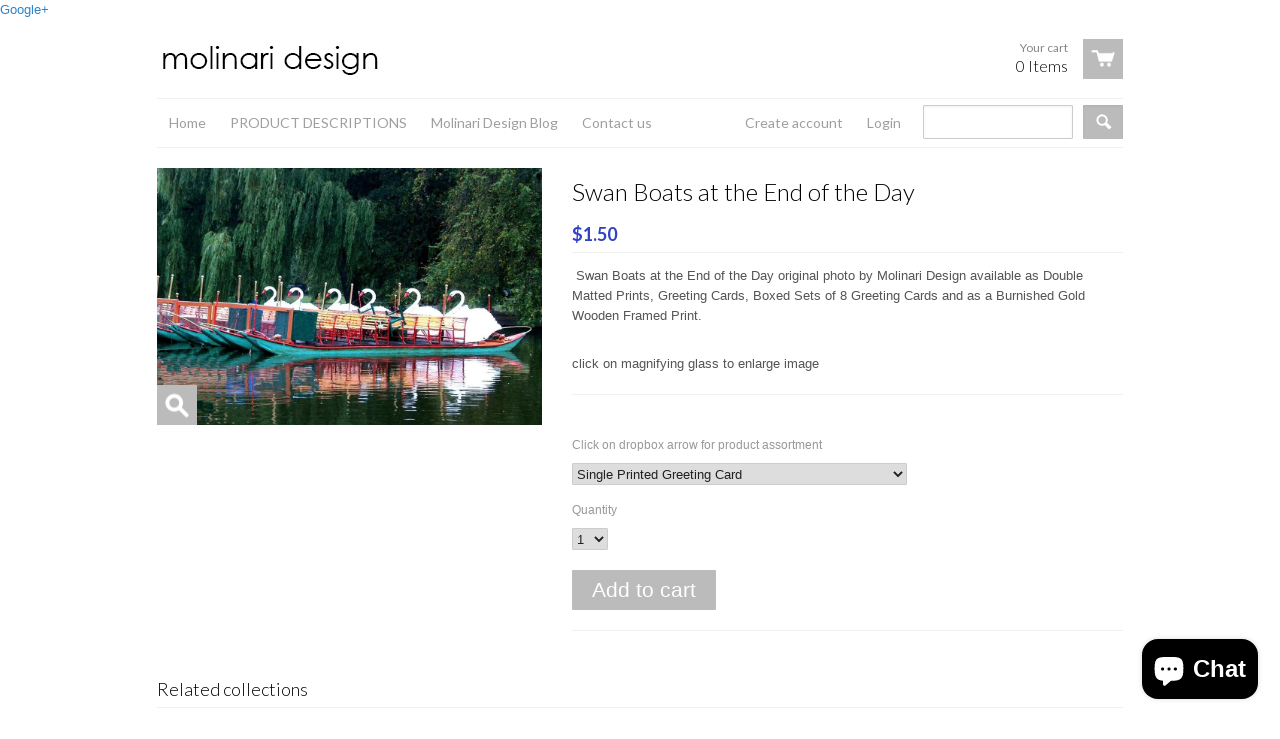

--- FILE ---
content_type: text/html; charset=utf-8
request_url: https://molinaridesign.net/products/swan-boats-at-the-end-of-the-day-boston-public-garden-prints-greeting-cards
body_size: 15125
content:
<!doctype html>
<!--[if lt IE 7]><html class="no-js ie6 oldie" lang="en"><![endif]-->
<!--[if IE 7]><html class="no-js ie7 oldie" lang="en"><![endif]-->
<!--[if IE 8]><html class="no-js ie8 oldie" lang="en"><![endif]-->
<!--[if gt IE 8]><!--><html class="no-js" lang="en"><!--<![endif]-->
<head>
  <a href="https://plus.google.com/102234526542275250830" rel="publisher">Google+</a>

  <link rel="shortcut icon" href="//molinaridesign.net/cdn/shop/t/6/assets/favicon.png?v=231" type="image/png" />
  <meta charset="utf-8">
  <meta http-equiv="X-UA-Compatible" content="IE=edge,chrome=1">

  <title>Molinari Design  - Swan Boats at the End of the Day</title>

  
  <meta name="description" content=" Swan Boats at the End of the Day original photo by Molinari Design available as Double Matted Prints, Greeting Cards, Boxed Sets of 8 Greeting Cards and as a Burnished Gold Wooden Framed Print." />
  
  
  <meta name="viewport" content="width=device-width, initial-scale=1.0, maximum-scale=1.0, user-scalable=no">
  
  <link rel="canonical" href="https://molinaridesign.net/products/swan-boats-at-the-end-of-the-day-boston-public-garden-prints-greeting-cards" /> 
  
  


  <meta property="og:url" content="https://molinaridesign.net/products/swan-boats-at-the-end-of-the-day-boston-public-garden-prints-greeting-cards" />
  <meta property="og:title" content="Swan Boats at the End of the Day" />
  <meta property="og:description" content=" Swan Boats at the End of the Day original photo by Molinari Design available as Double Matted Prints, Greeting Cards, Boxed Sets of 8 Greeting Cards and as a Burnished Gold Wooden Framed Print." />
  <meta property="og:image" content="//molinaridesign.net/cdn/shop/products/Swan_Boats_at_the_end_of_the_Day_1_medium.jpg?v=1364265894" />


  <link href="//molinaridesign.net/cdn/shop/t/6/assets/shop.css?v=153768563846368972001703399125" rel="stylesheet" type="text/css" media="all" />
  
  <link rel="stylesheet" type="text/css" href="//fonts.googleapis.com/css?family=Lato:300,400,700">
  
  
  <link rel="stylesheet" type="text/css" href="//fonts.googleapis.com/css?family=Lato:300,400,700">
  
  <script src="//molinaridesign.net/cdn/shop/t/6/assets/html5shiv.js?v=107268875627107148941384228473" type="text/javascript"></script>
  
  

  <script>window.performance && window.performance.mark && window.performance.mark('shopify.content_for_header.start');</script><meta name="google-site-verification" content="UrLd_tKnaEz0kO7eWK6XbOrhhLnptPivcyfv6Uib25g">
<meta id="shopify-digital-wallet" name="shopify-digital-wallet" content="/2126494/digital_wallets/dialog">
<meta name="shopify-checkout-api-token" content="1e0b47b3ddef4a01c4058e4cddfc25ca">
<meta id="in-context-paypal-metadata" data-shop-id="2126494" data-venmo-supported="true" data-environment="production" data-locale="en_US" data-paypal-v4="true" data-currency="USD">
<link rel="alternate" type="application/json+oembed" href="https://molinaridesign.net/products/swan-boats-at-the-end-of-the-day-boston-public-garden-prints-greeting-cards.oembed">
<script async="async" src="/checkouts/internal/preloads.js?locale=en-US"></script>
<link rel="preconnect" href="https://shop.app" crossorigin="anonymous">
<script async="async" src="https://shop.app/checkouts/internal/preloads.js?locale=en-US&shop_id=2126494" crossorigin="anonymous"></script>
<script id="shopify-features" type="application/json">{"accessToken":"1e0b47b3ddef4a01c4058e4cddfc25ca","betas":["rich-media-storefront-analytics"],"domain":"molinaridesign.net","predictiveSearch":true,"shopId":2126494,"locale":"en"}</script>
<script>var Shopify = Shopify || {};
Shopify.shop = "bostoncards.myshopify.com";
Shopify.locale = "en";
Shopify.currency = {"active":"USD","rate":"1.0"};
Shopify.country = "US";
Shopify.theme = {"name":"React","id":5290521,"schema_name":null,"schema_version":null,"theme_store_id":348,"role":"main"};
Shopify.theme.handle = "null";
Shopify.theme.style = {"id":null,"handle":null};
Shopify.cdnHost = "molinaridesign.net/cdn";
Shopify.routes = Shopify.routes || {};
Shopify.routes.root = "/";</script>
<script type="module">!function(o){(o.Shopify=o.Shopify||{}).modules=!0}(window);</script>
<script>!function(o){function n(){var o=[];function n(){o.push(Array.prototype.slice.apply(arguments))}return n.q=o,n}var t=o.Shopify=o.Shopify||{};t.loadFeatures=n(),t.autoloadFeatures=n()}(window);</script>
<script>
  window.ShopifyPay = window.ShopifyPay || {};
  window.ShopifyPay.apiHost = "shop.app\/pay";
  window.ShopifyPay.redirectState = null;
</script>
<script id="shop-js-analytics" type="application/json">{"pageType":"product"}</script>
<script defer="defer" async type="module" src="//molinaridesign.net/cdn/shopifycloud/shop-js/modules/v2/client.init-shop-cart-sync_BT-GjEfc.en.esm.js"></script>
<script defer="defer" async type="module" src="//molinaridesign.net/cdn/shopifycloud/shop-js/modules/v2/chunk.common_D58fp_Oc.esm.js"></script>
<script defer="defer" async type="module" src="//molinaridesign.net/cdn/shopifycloud/shop-js/modules/v2/chunk.modal_xMitdFEc.esm.js"></script>
<script type="module">
  await import("//molinaridesign.net/cdn/shopifycloud/shop-js/modules/v2/client.init-shop-cart-sync_BT-GjEfc.en.esm.js");
await import("//molinaridesign.net/cdn/shopifycloud/shop-js/modules/v2/chunk.common_D58fp_Oc.esm.js");
await import("//molinaridesign.net/cdn/shopifycloud/shop-js/modules/v2/chunk.modal_xMitdFEc.esm.js");

  window.Shopify.SignInWithShop?.initShopCartSync?.({"fedCMEnabled":true,"windoidEnabled":true});

</script>
<script>
  window.Shopify = window.Shopify || {};
  if (!window.Shopify.featureAssets) window.Shopify.featureAssets = {};
  window.Shopify.featureAssets['shop-js'] = {"shop-cart-sync":["modules/v2/client.shop-cart-sync_DZOKe7Ll.en.esm.js","modules/v2/chunk.common_D58fp_Oc.esm.js","modules/v2/chunk.modal_xMitdFEc.esm.js"],"init-fed-cm":["modules/v2/client.init-fed-cm_B6oLuCjv.en.esm.js","modules/v2/chunk.common_D58fp_Oc.esm.js","modules/v2/chunk.modal_xMitdFEc.esm.js"],"shop-cash-offers":["modules/v2/client.shop-cash-offers_D2sdYoxE.en.esm.js","modules/v2/chunk.common_D58fp_Oc.esm.js","modules/v2/chunk.modal_xMitdFEc.esm.js"],"shop-login-button":["modules/v2/client.shop-login-button_QeVjl5Y3.en.esm.js","modules/v2/chunk.common_D58fp_Oc.esm.js","modules/v2/chunk.modal_xMitdFEc.esm.js"],"pay-button":["modules/v2/client.pay-button_DXTOsIq6.en.esm.js","modules/v2/chunk.common_D58fp_Oc.esm.js","modules/v2/chunk.modal_xMitdFEc.esm.js"],"shop-button":["modules/v2/client.shop-button_DQZHx9pm.en.esm.js","modules/v2/chunk.common_D58fp_Oc.esm.js","modules/v2/chunk.modal_xMitdFEc.esm.js"],"avatar":["modules/v2/client.avatar_BTnouDA3.en.esm.js"],"init-windoid":["modules/v2/client.init-windoid_CR1B-cfM.en.esm.js","modules/v2/chunk.common_D58fp_Oc.esm.js","modules/v2/chunk.modal_xMitdFEc.esm.js"],"init-shop-for-new-customer-accounts":["modules/v2/client.init-shop-for-new-customer-accounts_C_vY_xzh.en.esm.js","modules/v2/client.shop-login-button_QeVjl5Y3.en.esm.js","modules/v2/chunk.common_D58fp_Oc.esm.js","modules/v2/chunk.modal_xMitdFEc.esm.js"],"init-shop-email-lookup-coordinator":["modules/v2/client.init-shop-email-lookup-coordinator_BI7n9ZSv.en.esm.js","modules/v2/chunk.common_D58fp_Oc.esm.js","modules/v2/chunk.modal_xMitdFEc.esm.js"],"init-shop-cart-sync":["modules/v2/client.init-shop-cart-sync_BT-GjEfc.en.esm.js","modules/v2/chunk.common_D58fp_Oc.esm.js","modules/v2/chunk.modal_xMitdFEc.esm.js"],"shop-toast-manager":["modules/v2/client.shop-toast-manager_DiYdP3xc.en.esm.js","modules/v2/chunk.common_D58fp_Oc.esm.js","modules/v2/chunk.modal_xMitdFEc.esm.js"],"init-customer-accounts":["modules/v2/client.init-customer-accounts_D9ZNqS-Q.en.esm.js","modules/v2/client.shop-login-button_QeVjl5Y3.en.esm.js","modules/v2/chunk.common_D58fp_Oc.esm.js","modules/v2/chunk.modal_xMitdFEc.esm.js"],"init-customer-accounts-sign-up":["modules/v2/client.init-customer-accounts-sign-up_iGw4briv.en.esm.js","modules/v2/client.shop-login-button_QeVjl5Y3.en.esm.js","modules/v2/chunk.common_D58fp_Oc.esm.js","modules/v2/chunk.modal_xMitdFEc.esm.js"],"shop-follow-button":["modules/v2/client.shop-follow-button_CqMgW2wH.en.esm.js","modules/v2/chunk.common_D58fp_Oc.esm.js","modules/v2/chunk.modal_xMitdFEc.esm.js"],"checkout-modal":["modules/v2/client.checkout-modal_xHeaAweL.en.esm.js","modules/v2/chunk.common_D58fp_Oc.esm.js","modules/v2/chunk.modal_xMitdFEc.esm.js"],"shop-login":["modules/v2/client.shop-login_D91U-Q7h.en.esm.js","modules/v2/chunk.common_D58fp_Oc.esm.js","modules/v2/chunk.modal_xMitdFEc.esm.js"],"lead-capture":["modules/v2/client.lead-capture_BJmE1dJe.en.esm.js","modules/v2/chunk.common_D58fp_Oc.esm.js","modules/v2/chunk.modal_xMitdFEc.esm.js"],"payment-terms":["modules/v2/client.payment-terms_Ci9AEqFq.en.esm.js","modules/v2/chunk.common_D58fp_Oc.esm.js","modules/v2/chunk.modal_xMitdFEc.esm.js"]};
</script>
<script>(function() {
  var isLoaded = false;
  function asyncLoad() {
    if (isLoaded) return;
    isLoaded = true;
    var urls = ["https:\/\/cdn.hextom.com\/js\/quickannouncementbar.js?shop=bostoncards.myshopify.com"];
    for (var i = 0; i < urls.length; i++) {
      var s = document.createElement('script');
      s.type = 'text/javascript';
      s.async = true;
      s.src = urls[i];
      var x = document.getElementsByTagName('script')[0];
      x.parentNode.insertBefore(s, x);
    }
  };
  if(window.attachEvent) {
    window.attachEvent('onload', asyncLoad);
  } else {
    window.addEventListener('load', asyncLoad, false);
  }
})();</script>
<script id="__st">var __st={"a":2126494,"offset":-18000,"reqid":"fcb6637d-e286-4bdc-b8da-b592139e5506-1769530083","pageurl":"molinaridesign.net\/products\/swan-boats-at-the-end-of-the-day-boston-public-garden-prints-greeting-cards","u":"94b5a140e389","p":"product","rtyp":"product","rid":128409046};</script>
<script>window.ShopifyPaypalV4VisibilityTracking = true;</script>
<script id="captcha-bootstrap">!function(){'use strict';const t='contact',e='account',n='new_comment',o=[[t,t],['blogs',n],['comments',n],[t,'customer']],c=[[e,'customer_login'],[e,'guest_login'],[e,'recover_customer_password'],[e,'create_customer']],r=t=>t.map((([t,e])=>`form[action*='/${t}']:not([data-nocaptcha='true']) input[name='form_type'][value='${e}']`)).join(','),a=t=>()=>t?[...document.querySelectorAll(t)].map((t=>t.form)):[];function s(){const t=[...o],e=r(t);return a(e)}const i='password',u='form_key',d=['recaptcha-v3-token','g-recaptcha-response','h-captcha-response',i],f=()=>{try{return window.sessionStorage}catch{return}},m='__shopify_v',_=t=>t.elements[u];function p(t,e,n=!1){try{const o=window.sessionStorage,c=JSON.parse(o.getItem(e)),{data:r}=function(t){const{data:e,action:n}=t;return t[m]||n?{data:e,action:n}:{data:t,action:n}}(c);for(const[e,n]of Object.entries(r))t.elements[e]&&(t.elements[e].value=n);n&&o.removeItem(e)}catch(o){console.error('form repopulation failed',{error:o})}}const l='form_type',E='cptcha';function T(t){t.dataset[E]=!0}const w=window,h=w.document,L='Shopify',v='ce_forms',y='captcha';let A=!1;((t,e)=>{const n=(g='f06e6c50-85a8-45c8-87d0-21a2b65856fe',I='https://cdn.shopify.com/shopifycloud/storefront-forms-hcaptcha/ce_storefront_forms_captcha_hcaptcha.v1.5.2.iife.js',D={infoText:'Protected by hCaptcha',privacyText:'Privacy',termsText:'Terms'},(t,e,n)=>{const o=w[L][v],c=o.bindForm;if(c)return c(t,g,e,D).then(n);var r;o.q.push([[t,g,e,D],n]),r=I,A||(h.body.append(Object.assign(h.createElement('script'),{id:'captcha-provider',async:!0,src:r})),A=!0)});var g,I,D;w[L]=w[L]||{},w[L][v]=w[L][v]||{},w[L][v].q=[],w[L][y]=w[L][y]||{},w[L][y].protect=function(t,e){n(t,void 0,e),T(t)},Object.freeze(w[L][y]),function(t,e,n,w,h,L){const[v,y,A,g]=function(t,e,n){const i=e?o:[],u=t?c:[],d=[...i,...u],f=r(d),m=r(i),_=r(d.filter((([t,e])=>n.includes(e))));return[a(f),a(m),a(_),s()]}(w,h,L),I=t=>{const e=t.target;return e instanceof HTMLFormElement?e:e&&e.form},D=t=>v().includes(t);t.addEventListener('submit',(t=>{const e=I(t);if(!e)return;const n=D(e)&&!e.dataset.hcaptchaBound&&!e.dataset.recaptchaBound,o=_(e),c=g().includes(e)&&(!o||!o.value);(n||c)&&t.preventDefault(),c&&!n&&(function(t){try{if(!f())return;!function(t){const e=f();if(!e)return;const n=_(t);if(!n)return;const o=n.value;o&&e.removeItem(o)}(t);const e=Array.from(Array(32),(()=>Math.random().toString(36)[2])).join('');!function(t,e){_(t)||t.append(Object.assign(document.createElement('input'),{type:'hidden',name:u})),t.elements[u].value=e}(t,e),function(t,e){const n=f();if(!n)return;const o=[...t.querySelectorAll(`input[type='${i}']`)].map((({name:t})=>t)),c=[...d,...o],r={};for(const[a,s]of new FormData(t).entries())c.includes(a)||(r[a]=s);n.setItem(e,JSON.stringify({[m]:1,action:t.action,data:r}))}(t,e)}catch(e){console.error('failed to persist form',e)}}(e),e.submit())}));const S=(t,e)=>{t&&!t.dataset[E]&&(n(t,e.some((e=>e===t))),T(t))};for(const o of['focusin','change'])t.addEventListener(o,(t=>{const e=I(t);D(e)&&S(e,y())}));const B=e.get('form_key'),M=e.get(l),P=B&&M;t.addEventListener('DOMContentLoaded',(()=>{const t=y();if(P)for(const e of t)e.elements[l].value===M&&p(e,B);[...new Set([...A(),...v().filter((t=>'true'===t.dataset.shopifyCaptcha))])].forEach((e=>S(e,t)))}))}(h,new URLSearchParams(w.location.search),n,t,e,['guest_login'])})(!0,!0)}();</script>
<script integrity="sha256-4kQ18oKyAcykRKYeNunJcIwy7WH5gtpwJnB7kiuLZ1E=" data-source-attribution="shopify.loadfeatures" defer="defer" src="//molinaridesign.net/cdn/shopifycloud/storefront/assets/storefront/load_feature-a0a9edcb.js" crossorigin="anonymous"></script>
<script crossorigin="anonymous" defer="defer" src="//molinaridesign.net/cdn/shopifycloud/storefront/assets/shopify_pay/storefront-65b4c6d7.js?v=20250812"></script>
<script data-source-attribution="shopify.dynamic_checkout.dynamic.init">var Shopify=Shopify||{};Shopify.PaymentButton=Shopify.PaymentButton||{isStorefrontPortableWallets:!0,init:function(){window.Shopify.PaymentButton.init=function(){};var t=document.createElement("script");t.src="https://molinaridesign.net/cdn/shopifycloud/portable-wallets/latest/portable-wallets.en.js",t.type="module",document.head.appendChild(t)}};
</script>
<script data-source-attribution="shopify.dynamic_checkout.buyer_consent">
  function portableWalletsHideBuyerConsent(e){var t=document.getElementById("shopify-buyer-consent"),n=document.getElementById("shopify-subscription-policy-button");t&&n&&(t.classList.add("hidden"),t.setAttribute("aria-hidden","true"),n.removeEventListener("click",e))}function portableWalletsShowBuyerConsent(e){var t=document.getElementById("shopify-buyer-consent"),n=document.getElementById("shopify-subscription-policy-button");t&&n&&(t.classList.remove("hidden"),t.removeAttribute("aria-hidden"),n.addEventListener("click",e))}window.Shopify?.PaymentButton&&(window.Shopify.PaymentButton.hideBuyerConsent=portableWalletsHideBuyerConsent,window.Shopify.PaymentButton.showBuyerConsent=portableWalletsShowBuyerConsent);
</script>
<script data-source-attribution="shopify.dynamic_checkout.cart.bootstrap">document.addEventListener("DOMContentLoaded",(function(){function t(){return document.querySelector("shopify-accelerated-checkout-cart, shopify-accelerated-checkout")}if(t())Shopify.PaymentButton.init();else{new MutationObserver((function(e,n){t()&&(Shopify.PaymentButton.init(),n.disconnect())})).observe(document.body,{childList:!0,subtree:!0})}}));
</script>
<link id="shopify-accelerated-checkout-styles" rel="stylesheet" media="screen" href="https://molinaridesign.net/cdn/shopifycloud/portable-wallets/latest/accelerated-checkout-backwards-compat.css" crossorigin="anonymous">
<style id="shopify-accelerated-checkout-cart">
        #shopify-buyer-consent {
  margin-top: 1em;
  display: inline-block;
  width: 100%;
}

#shopify-buyer-consent.hidden {
  display: none;
}

#shopify-subscription-policy-button {
  background: none;
  border: none;
  padding: 0;
  text-decoration: underline;
  font-size: inherit;
  cursor: pointer;
}

#shopify-subscription-policy-button::before {
  box-shadow: none;
}

      </style>

<script>window.performance && window.performance.mark && window.performance.mark('shopify.content_for_header.end');</script>

  <script type="text/javascript" src="//ajax.googleapis.com/ajax/libs/jquery/1.4.2/jquery.min.js"></script>
  
  <script src="//molinaridesign.net/cdn/shopifycloud/storefront/assets/themes_support/option_selection-b017cd28.js" type="text/javascript"></script>
  <script src="//molinaridesign.net/cdn/shopifycloud/storefront/assets/themes_support/api.jquery-7ab1a3a4.js" type="text/javascript"></script>

  
  
<script src="https://cdn.shopify.com/extensions/e8878072-2f6b-4e89-8082-94b04320908d/inbox-1254/assets/inbox-chat-loader.js" type="text/javascript" defer="defer"></script>
<link href="https://monorail-edge.shopifysvc.com" rel="dns-prefetch">
<script>(function(){if ("sendBeacon" in navigator && "performance" in window) {try {var session_token_from_headers = performance.getEntriesByType('navigation')[0].serverTiming.find(x => x.name == '_s').description;} catch {var session_token_from_headers = undefined;}var session_cookie_matches = document.cookie.match(/_shopify_s=([^;]*)/);var session_token_from_cookie = session_cookie_matches && session_cookie_matches.length === 2 ? session_cookie_matches[1] : "";var session_token = session_token_from_headers || session_token_from_cookie || "";function handle_abandonment_event(e) {var entries = performance.getEntries().filter(function(entry) {return /monorail-edge.shopifysvc.com/.test(entry.name);});if (!window.abandonment_tracked && entries.length === 0) {window.abandonment_tracked = true;var currentMs = Date.now();var navigation_start = performance.timing.navigationStart;var payload = {shop_id: 2126494,url: window.location.href,navigation_start,duration: currentMs - navigation_start,session_token,page_type: "product"};window.navigator.sendBeacon("https://monorail-edge.shopifysvc.com/v1/produce", JSON.stringify({schema_id: "online_store_buyer_site_abandonment/1.1",payload: payload,metadata: {event_created_at_ms: currentMs,event_sent_at_ms: currentMs}}));}}window.addEventListener('pagehide', handle_abandonment_event);}}());</script>
<script id="web-pixels-manager-setup">(function e(e,d,r,n,o){if(void 0===o&&(o={}),!Boolean(null===(a=null===(i=window.Shopify)||void 0===i?void 0:i.analytics)||void 0===a?void 0:a.replayQueue)){var i,a;window.Shopify=window.Shopify||{};var t=window.Shopify;t.analytics=t.analytics||{};var s=t.analytics;s.replayQueue=[],s.publish=function(e,d,r){return s.replayQueue.push([e,d,r]),!0};try{self.performance.mark("wpm:start")}catch(e){}var l=function(){var e={modern:/Edge?\/(1{2}[4-9]|1[2-9]\d|[2-9]\d{2}|\d{4,})\.\d+(\.\d+|)|Firefox\/(1{2}[4-9]|1[2-9]\d|[2-9]\d{2}|\d{4,})\.\d+(\.\d+|)|Chrom(ium|e)\/(9{2}|\d{3,})\.\d+(\.\d+|)|(Maci|X1{2}).+ Version\/(15\.\d+|(1[6-9]|[2-9]\d|\d{3,})\.\d+)([,.]\d+|)( \(\w+\)|)( Mobile\/\w+|) Safari\/|Chrome.+OPR\/(9{2}|\d{3,})\.\d+\.\d+|(CPU[ +]OS|iPhone[ +]OS|CPU[ +]iPhone|CPU IPhone OS|CPU iPad OS)[ +]+(15[._]\d+|(1[6-9]|[2-9]\d|\d{3,})[._]\d+)([._]\d+|)|Android:?[ /-](13[3-9]|1[4-9]\d|[2-9]\d{2}|\d{4,})(\.\d+|)(\.\d+|)|Android.+Firefox\/(13[5-9]|1[4-9]\d|[2-9]\d{2}|\d{4,})\.\d+(\.\d+|)|Android.+Chrom(ium|e)\/(13[3-9]|1[4-9]\d|[2-9]\d{2}|\d{4,})\.\d+(\.\d+|)|SamsungBrowser\/([2-9]\d|\d{3,})\.\d+/,legacy:/Edge?\/(1[6-9]|[2-9]\d|\d{3,})\.\d+(\.\d+|)|Firefox\/(5[4-9]|[6-9]\d|\d{3,})\.\d+(\.\d+|)|Chrom(ium|e)\/(5[1-9]|[6-9]\d|\d{3,})\.\d+(\.\d+|)([\d.]+$|.*Safari\/(?![\d.]+ Edge\/[\d.]+$))|(Maci|X1{2}).+ Version\/(10\.\d+|(1[1-9]|[2-9]\d|\d{3,})\.\d+)([,.]\d+|)( \(\w+\)|)( Mobile\/\w+|) Safari\/|Chrome.+OPR\/(3[89]|[4-9]\d|\d{3,})\.\d+\.\d+|(CPU[ +]OS|iPhone[ +]OS|CPU[ +]iPhone|CPU IPhone OS|CPU iPad OS)[ +]+(10[._]\d+|(1[1-9]|[2-9]\d|\d{3,})[._]\d+)([._]\d+|)|Android:?[ /-](13[3-9]|1[4-9]\d|[2-9]\d{2}|\d{4,})(\.\d+|)(\.\d+|)|Mobile Safari.+OPR\/([89]\d|\d{3,})\.\d+\.\d+|Android.+Firefox\/(13[5-9]|1[4-9]\d|[2-9]\d{2}|\d{4,})\.\d+(\.\d+|)|Android.+Chrom(ium|e)\/(13[3-9]|1[4-9]\d|[2-9]\d{2}|\d{4,})\.\d+(\.\d+|)|Android.+(UC? ?Browser|UCWEB|U3)[ /]?(15\.([5-9]|\d{2,})|(1[6-9]|[2-9]\d|\d{3,})\.\d+)\.\d+|SamsungBrowser\/(5\.\d+|([6-9]|\d{2,})\.\d+)|Android.+MQ{2}Browser\/(14(\.(9|\d{2,})|)|(1[5-9]|[2-9]\d|\d{3,})(\.\d+|))(\.\d+|)|K[Aa][Ii]OS\/(3\.\d+|([4-9]|\d{2,})\.\d+)(\.\d+|)/},d=e.modern,r=e.legacy,n=navigator.userAgent;return n.match(d)?"modern":n.match(r)?"legacy":"unknown"}(),u="modern"===l?"modern":"legacy",c=(null!=n?n:{modern:"",legacy:""})[u],f=function(e){return[e.baseUrl,"/wpm","/b",e.hashVersion,"modern"===e.buildTarget?"m":"l",".js"].join("")}({baseUrl:d,hashVersion:r,buildTarget:u}),m=function(e){var d=e.version,r=e.bundleTarget,n=e.surface,o=e.pageUrl,i=e.monorailEndpoint;return{emit:function(e){var a=e.status,t=e.errorMsg,s=(new Date).getTime(),l=JSON.stringify({metadata:{event_sent_at_ms:s},events:[{schema_id:"web_pixels_manager_load/3.1",payload:{version:d,bundle_target:r,page_url:o,status:a,surface:n,error_msg:t},metadata:{event_created_at_ms:s}}]});if(!i)return console&&console.warn&&console.warn("[Web Pixels Manager] No Monorail endpoint provided, skipping logging."),!1;try{return self.navigator.sendBeacon.bind(self.navigator)(i,l)}catch(e){}var u=new XMLHttpRequest;try{return u.open("POST",i,!0),u.setRequestHeader("Content-Type","text/plain"),u.send(l),!0}catch(e){return console&&console.warn&&console.warn("[Web Pixels Manager] Got an unhandled error while logging to Monorail."),!1}}}}({version:r,bundleTarget:l,surface:e.surface,pageUrl:self.location.href,monorailEndpoint:e.monorailEndpoint});try{o.browserTarget=l,function(e){var d=e.src,r=e.async,n=void 0===r||r,o=e.onload,i=e.onerror,a=e.sri,t=e.scriptDataAttributes,s=void 0===t?{}:t,l=document.createElement("script"),u=document.querySelector("head"),c=document.querySelector("body");if(l.async=n,l.src=d,a&&(l.integrity=a,l.crossOrigin="anonymous"),s)for(var f in s)if(Object.prototype.hasOwnProperty.call(s,f))try{l.dataset[f]=s[f]}catch(e){}if(o&&l.addEventListener("load",o),i&&l.addEventListener("error",i),u)u.appendChild(l);else{if(!c)throw new Error("Did not find a head or body element to append the script");c.appendChild(l)}}({src:f,async:!0,onload:function(){if(!function(){var e,d;return Boolean(null===(d=null===(e=window.Shopify)||void 0===e?void 0:e.analytics)||void 0===d?void 0:d.initialized)}()){var d=window.webPixelsManager.init(e)||void 0;if(d){var r=window.Shopify.analytics;r.replayQueue.forEach((function(e){var r=e[0],n=e[1],o=e[2];d.publishCustomEvent(r,n,o)})),r.replayQueue=[],r.publish=d.publishCustomEvent,r.visitor=d.visitor,r.initialized=!0}}},onerror:function(){return m.emit({status:"failed",errorMsg:"".concat(f," has failed to load")})},sri:function(e){var d=/^sha384-[A-Za-z0-9+/=]+$/;return"string"==typeof e&&d.test(e)}(c)?c:"",scriptDataAttributes:o}),m.emit({status:"loading"})}catch(e){m.emit({status:"failed",errorMsg:(null==e?void 0:e.message)||"Unknown error"})}}})({shopId: 2126494,storefrontBaseUrl: "https://molinaridesign.net",extensionsBaseUrl: "https://extensions.shopifycdn.com/cdn/shopifycloud/web-pixels-manager",monorailEndpoint: "https://monorail-edge.shopifysvc.com/unstable/produce_batch",surface: "storefront-renderer",enabledBetaFlags: ["2dca8a86"],webPixelsConfigList: [{"id":"shopify-app-pixel","configuration":"{}","eventPayloadVersion":"v1","runtimeContext":"STRICT","scriptVersion":"0450","apiClientId":"shopify-pixel","type":"APP","privacyPurposes":["ANALYTICS","MARKETING"]},{"id":"shopify-custom-pixel","eventPayloadVersion":"v1","runtimeContext":"LAX","scriptVersion":"0450","apiClientId":"shopify-pixel","type":"CUSTOM","privacyPurposes":["ANALYTICS","MARKETING"]}],isMerchantRequest: false,initData: {"shop":{"name":"Molinari Design ","paymentSettings":{"currencyCode":"USD"},"myshopifyDomain":"bostoncards.myshopify.com","countryCode":"US","storefrontUrl":"https:\/\/molinaridesign.net"},"customer":null,"cart":null,"checkout":null,"productVariants":[{"price":{"amount":1.5,"currencyCode":"USD"},"product":{"title":"Swan Boats at the End of the Day","vendor":"Molinari Artist","id":"128409046","untranslatedTitle":"Swan Boats at the End of the Day","url":"\/products\/swan-boats-at-the-end-of-the-day-boston-public-garden-prints-greeting-cards","type":"Individual Photo"},"id":"290752330","image":{"src":"\/\/molinaridesign.net\/cdn\/shop\/products\/Swan_Boats_at_the_end_of_the_Day_1.jpg?v=1364265894"},"sku":"","title":"Single Printed Greeting Card","untranslatedTitle":"Single Printed Greeting Card"},{"price":{"amount":2.5,"currencyCode":"USD"},"product":{"title":"Swan Boats at the End of the Day","vendor":"Molinari Artist","id":"128409046","untranslatedTitle":"Swan Boats at the End of the Day","url":"\/products\/swan-boats-at-the-end-of-the-day-boston-public-garden-prints-greeting-cards","type":"Individual Photo"},"id":"290752332","image":{"src":"\/\/molinaridesign.net\/cdn\/shop\/products\/Swan_Boats_at_the_end_of_the_Day_1.jpg?v=1364265894"},"sku":"","title":"Single Mounted Photo Greeting Card","untranslatedTitle":"Single Mounted Photo Greeting Card"},{"price":{"amount":12.0,"currencyCode":"USD"},"product":{"title":"Swan Boats at the End of the Day","vendor":"Molinari Artist","id":"128409046","untranslatedTitle":"Swan Boats at the End of the Day","url":"\/products\/swan-boats-at-the-end-of-the-day-boston-public-garden-prints-greeting-cards","type":"Individual Photo"},"id":"401146189","image":{"src":"\/\/molinaridesign.net\/cdn\/shop\/products\/Swan_Boats_at_the_end_of_the_Day_1.jpg?v=1364265894"},"sku":"","title":"Boxed Set of 8 Printed Greeting Cards 5\" x 7\"","untranslatedTitle":"Boxed Set of 8 Printed Greeting Cards 5\" x 7\""},{"price":{"amount":20.0,"currencyCode":"USD"},"product":{"title":"Swan Boats at the End of the Day","vendor":"Molinari Artist","id":"128409046","untranslatedTitle":"Swan Boats at the End of the Day","url":"\/products\/swan-boats-at-the-end-of-the-day-boston-public-garden-prints-greeting-cards","type":"Individual Photo"},"id":"401146225","image":{"src":"\/\/molinaridesign.net\/cdn\/shop\/products\/Swan_Boats_at_the_end_of_the_Day_1.jpg?v=1364265894"},"sku":"","title":"Boxed Set of 8 Mounted Photo Greeting  Cards 5\" x 7\"","untranslatedTitle":"Boxed Set of 8 Mounted Photo Greeting  Cards 5\" x 7\""},{"price":{"amount":10.0,"currencyCode":"USD"},"product":{"title":"Swan Boats at the End of the Day","vendor":"Molinari Artist","id":"128409046","untranslatedTitle":"Swan Boats at the End of the Day","url":"\/products\/swan-boats-at-the-end-of-the-day-boston-public-garden-prints-greeting-cards","type":"Individual Photo"},"id":"1487980484","image":{"src":"\/\/molinaridesign.net\/cdn\/shop\/products\/Swan_Boats_at_the_end_of_the_Day_1.jpg?v=1364265894"},"sku":"","title":"Boxed Set of 8 Printed Note Cards 4 1\/4\" x 5 1\/2\"","untranslatedTitle":"Boxed Set of 8 Printed Note Cards 4 1\/4\" x 5 1\/2\""},{"price":{"amount":18.0,"currencyCode":"USD"},"product":{"title":"Swan Boats at the End of the Day","vendor":"Molinari Artist","id":"128409046","untranslatedTitle":"Swan Boats at the End of the Day","url":"\/products\/swan-boats-at-the-end-of-the-day-boston-public-garden-prints-greeting-cards","type":"Individual Photo"},"id":"290752328","image":{"src":"\/\/molinaridesign.net\/cdn\/shop\/products\/Swan_Boats_at_the_end_of_the_Day_1.jpg?v=1364265894"},"sku":"","title":"Double Matted Print 8\" x 10\"","untranslatedTitle":"Double Matted Print 8\" x 10\""},{"price":{"amount":23.0,"currencyCode":"USD"},"product":{"title":"Swan Boats at the End of the Day","vendor":"Molinari Artist","id":"128409046","untranslatedTitle":"Swan Boats at the End of the Day","url":"\/products\/swan-boats-at-the-end-of-the-day-boston-public-garden-prints-greeting-cards","type":"Individual Photo"},"id":"1152487412","image":{"src":"\/\/molinaridesign.net\/cdn\/shop\/products\/Swan_Boats_at_the_end_of_the_Day_1.jpg?v=1364265894"},"sku":"","title":"Double Matted Print 10 1\/2'' x 13 1\/2''","untranslatedTitle":"Double Matted Print 10 1\/2'' x 13 1\/2''"},{"price":{"amount":135.0,"currencyCode":"USD"},"product":{"title":"Swan Boats at the End of the Day","vendor":"Molinari Artist","id":"128409046","untranslatedTitle":"Swan Boats at the End of the Day","url":"\/products\/swan-boats-at-the-end-of-the-day-boston-public-garden-prints-greeting-cards","type":"Individual Photo"},"id":"296191195","image":{"src":"\/\/molinaridesign.net\/cdn\/shop\/products\/Swan_Boats_at_the_end_of_the_Day_1.jpg?v=1364265894"},"sku":"","title":"Burnished Gold Wood Framed Print 13'' x 15''","untranslatedTitle":"Burnished Gold Wood Framed Print 13'' x 15''"},{"price":{"amount":160.0,"currencyCode":"USD"},"product":{"title":"Swan Boats at the End of the Day","vendor":"Molinari Artist","id":"128409046","untranslatedTitle":"Swan Boats at the End of the Day","url":"\/products\/swan-boats-at-the-end-of-the-day-boston-public-garden-prints-greeting-cards","type":"Individual Photo"},"id":"1152490848","image":{"src":"\/\/molinaridesign.net\/cdn\/shop\/products\/Swan_Boats_at_the_end_of_the_Day_1.jpg?v=1364265894"},"sku":"","title":"Burnished Gold Wood Framed Print 16'' x 19''","untranslatedTitle":"Burnished Gold Wood Framed Print 16'' x 19''"}],"purchasingCompany":null},},"https://molinaridesign.net/cdn","fcfee988w5aeb613cpc8e4bc33m6693e112",{"modern":"","legacy":""},{"shopId":"2126494","storefrontBaseUrl":"https:\/\/molinaridesign.net","extensionBaseUrl":"https:\/\/extensions.shopifycdn.com\/cdn\/shopifycloud\/web-pixels-manager","surface":"storefront-renderer","enabledBetaFlags":"[\"2dca8a86\"]","isMerchantRequest":"false","hashVersion":"fcfee988w5aeb613cpc8e4bc33m6693e112","publish":"custom","events":"[[\"page_viewed\",{}],[\"product_viewed\",{\"productVariant\":{\"price\":{\"amount\":1.5,\"currencyCode\":\"USD\"},\"product\":{\"title\":\"Swan Boats at the End of the Day\",\"vendor\":\"Molinari Artist\",\"id\":\"128409046\",\"untranslatedTitle\":\"Swan Boats at the End of the Day\",\"url\":\"\/products\/swan-boats-at-the-end-of-the-day-boston-public-garden-prints-greeting-cards\",\"type\":\"Individual Photo\"},\"id\":\"290752330\",\"image\":{\"src\":\"\/\/molinaridesign.net\/cdn\/shop\/products\/Swan_Boats_at_the_end_of_the_Day_1.jpg?v=1364265894\"},\"sku\":\"\",\"title\":\"Single Printed Greeting Card\",\"untranslatedTitle\":\"Single Printed Greeting Card\"}}]]"});</script><script>
  window.ShopifyAnalytics = window.ShopifyAnalytics || {};
  window.ShopifyAnalytics.meta = window.ShopifyAnalytics.meta || {};
  window.ShopifyAnalytics.meta.currency = 'USD';
  var meta = {"product":{"id":128409046,"gid":"gid:\/\/shopify\/Product\/128409046","vendor":"Molinari Artist","type":"Individual Photo","handle":"swan-boats-at-the-end-of-the-day-boston-public-garden-prints-greeting-cards","variants":[{"id":290752330,"price":150,"name":"Swan Boats at the End of the Day - Single Printed Greeting Card","public_title":"Single Printed Greeting Card","sku":""},{"id":290752332,"price":250,"name":"Swan Boats at the End of the Day - Single Mounted Photo Greeting Card","public_title":"Single Mounted Photo Greeting Card","sku":""},{"id":401146189,"price":1200,"name":"Swan Boats at the End of the Day - Boxed Set of 8 Printed Greeting Cards 5\" x 7\"","public_title":"Boxed Set of 8 Printed Greeting Cards 5\" x 7\"","sku":""},{"id":401146225,"price":2000,"name":"Swan Boats at the End of the Day - Boxed Set of 8 Mounted Photo Greeting  Cards 5\" x 7\"","public_title":"Boxed Set of 8 Mounted Photo Greeting  Cards 5\" x 7\"","sku":""},{"id":1487980484,"price":1000,"name":"Swan Boats at the End of the Day - Boxed Set of 8 Printed Note Cards 4 1\/4\" x 5 1\/2\"","public_title":"Boxed Set of 8 Printed Note Cards 4 1\/4\" x 5 1\/2\"","sku":""},{"id":290752328,"price":1800,"name":"Swan Boats at the End of the Day - Double Matted Print 8\" x 10\"","public_title":"Double Matted Print 8\" x 10\"","sku":""},{"id":1152487412,"price":2300,"name":"Swan Boats at the End of the Day - Double Matted Print 10 1\/2'' x 13 1\/2''","public_title":"Double Matted Print 10 1\/2'' x 13 1\/2''","sku":""},{"id":296191195,"price":13500,"name":"Swan Boats at the End of the Day - Burnished Gold Wood Framed Print 13'' x 15''","public_title":"Burnished Gold Wood Framed Print 13'' x 15''","sku":""},{"id":1152490848,"price":16000,"name":"Swan Boats at the End of the Day - Burnished Gold Wood Framed Print 16'' x 19''","public_title":"Burnished Gold Wood Framed Print 16'' x 19''","sku":""}],"remote":false},"page":{"pageType":"product","resourceType":"product","resourceId":128409046,"requestId":"fcb6637d-e286-4bdc-b8da-b592139e5506-1769530083"}};
  for (var attr in meta) {
    window.ShopifyAnalytics.meta[attr] = meta[attr];
  }
</script>
<script class="analytics">
  (function () {
    var customDocumentWrite = function(content) {
      var jquery = null;

      if (window.jQuery) {
        jquery = window.jQuery;
      } else if (window.Checkout && window.Checkout.$) {
        jquery = window.Checkout.$;
      }

      if (jquery) {
        jquery('body').append(content);
      }
    };

    var hasLoggedConversion = function(token) {
      if (token) {
        return document.cookie.indexOf('loggedConversion=' + token) !== -1;
      }
      return false;
    }

    var setCookieIfConversion = function(token) {
      if (token) {
        var twoMonthsFromNow = new Date(Date.now());
        twoMonthsFromNow.setMonth(twoMonthsFromNow.getMonth() + 2);

        document.cookie = 'loggedConversion=' + token + '; expires=' + twoMonthsFromNow;
      }
    }

    var trekkie = window.ShopifyAnalytics.lib = window.trekkie = window.trekkie || [];
    if (trekkie.integrations) {
      return;
    }
    trekkie.methods = [
      'identify',
      'page',
      'ready',
      'track',
      'trackForm',
      'trackLink'
    ];
    trekkie.factory = function(method) {
      return function() {
        var args = Array.prototype.slice.call(arguments);
        args.unshift(method);
        trekkie.push(args);
        return trekkie;
      };
    };
    for (var i = 0; i < trekkie.methods.length; i++) {
      var key = trekkie.methods[i];
      trekkie[key] = trekkie.factory(key);
    }
    trekkie.load = function(config) {
      trekkie.config = config || {};
      trekkie.config.initialDocumentCookie = document.cookie;
      var first = document.getElementsByTagName('script')[0];
      var script = document.createElement('script');
      script.type = 'text/javascript';
      script.onerror = function(e) {
        var scriptFallback = document.createElement('script');
        scriptFallback.type = 'text/javascript';
        scriptFallback.onerror = function(error) {
                var Monorail = {
      produce: function produce(monorailDomain, schemaId, payload) {
        var currentMs = new Date().getTime();
        var event = {
          schema_id: schemaId,
          payload: payload,
          metadata: {
            event_created_at_ms: currentMs,
            event_sent_at_ms: currentMs
          }
        };
        return Monorail.sendRequest("https://" + monorailDomain + "/v1/produce", JSON.stringify(event));
      },
      sendRequest: function sendRequest(endpointUrl, payload) {
        // Try the sendBeacon API
        if (window && window.navigator && typeof window.navigator.sendBeacon === 'function' && typeof window.Blob === 'function' && !Monorail.isIos12()) {
          var blobData = new window.Blob([payload], {
            type: 'text/plain'
          });

          if (window.navigator.sendBeacon(endpointUrl, blobData)) {
            return true;
          } // sendBeacon was not successful

        } // XHR beacon

        var xhr = new XMLHttpRequest();

        try {
          xhr.open('POST', endpointUrl);
          xhr.setRequestHeader('Content-Type', 'text/plain');
          xhr.send(payload);
        } catch (e) {
          console.log(e);
        }

        return false;
      },
      isIos12: function isIos12() {
        return window.navigator.userAgent.lastIndexOf('iPhone; CPU iPhone OS 12_') !== -1 || window.navigator.userAgent.lastIndexOf('iPad; CPU OS 12_') !== -1;
      }
    };
    Monorail.produce('monorail-edge.shopifysvc.com',
      'trekkie_storefront_load_errors/1.1',
      {shop_id: 2126494,
      theme_id: 5290521,
      app_name: "storefront",
      context_url: window.location.href,
      source_url: "//molinaridesign.net/cdn/s/trekkie.storefront.a804e9514e4efded663580eddd6991fcc12b5451.min.js"});

        };
        scriptFallback.async = true;
        scriptFallback.src = '//molinaridesign.net/cdn/s/trekkie.storefront.a804e9514e4efded663580eddd6991fcc12b5451.min.js';
        first.parentNode.insertBefore(scriptFallback, first);
      };
      script.async = true;
      script.src = '//molinaridesign.net/cdn/s/trekkie.storefront.a804e9514e4efded663580eddd6991fcc12b5451.min.js';
      first.parentNode.insertBefore(script, first);
    };
    trekkie.load(
      {"Trekkie":{"appName":"storefront","development":false,"defaultAttributes":{"shopId":2126494,"isMerchantRequest":null,"themeId":5290521,"themeCityHash":"2622221149679270069","contentLanguage":"en","currency":"USD","eventMetadataId":"69489ef8-a934-48d6-8fdf-dfe5b3aaed15"},"isServerSideCookieWritingEnabled":true,"monorailRegion":"shop_domain","enabledBetaFlags":["65f19447"]},"Session Attribution":{},"S2S":{"facebookCapiEnabled":false,"source":"trekkie-storefront-renderer","apiClientId":580111}}
    );

    var loaded = false;
    trekkie.ready(function() {
      if (loaded) return;
      loaded = true;

      window.ShopifyAnalytics.lib = window.trekkie;

      var originalDocumentWrite = document.write;
      document.write = customDocumentWrite;
      try { window.ShopifyAnalytics.merchantGoogleAnalytics.call(this); } catch(error) {};
      document.write = originalDocumentWrite;

      window.ShopifyAnalytics.lib.page(null,{"pageType":"product","resourceType":"product","resourceId":128409046,"requestId":"fcb6637d-e286-4bdc-b8da-b592139e5506-1769530083","shopifyEmitted":true});

      var match = window.location.pathname.match(/checkouts\/(.+)\/(thank_you|post_purchase)/)
      var token = match? match[1]: undefined;
      if (!hasLoggedConversion(token)) {
        setCookieIfConversion(token);
        window.ShopifyAnalytics.lib.track("Viewed Product",{"currency":"USD","variantId":290752330,"productId":128409046,"productGid":"gid:\/\/shopify\/Product\/128409046","name":"Swan Boats at the End of the Day - Single Printed Greeting Card","price":"1.50","sku":"","brand":"Molinari Artist","variant":"Single Printed Greeting Card","category":"Individual Photo","nonInteraction":true,"remote":false},undefined,undefined,{"shopifyEmitted":true});
      window.ShopifyAnalytics.lib.track("monorail:\/\/trekkie_storefront_viewed_product\/1.1",{"currency":"USD","variantId":290752330,"productId":128409046,"productGid":"gid:\/\/shopify\/Product\/128409046","name":"Swan Boats at the End of the Day - Single Printed Greeting Card","price":"1.50","sku":"","brand":"Molinari Artist","variant":"Single Printed Greeting Card","category":"Individual Photo","nonInteraction":true,"remote":false,"referer":"https:\/\/molinaridesign.net\/products\/swan-boats-at-the-end-of-the-day-boston-public-garden-prints-greeting-cards"});
      }
    });


        var eventsListenerScript = document.createElement('script');
        eventsListenerScript.async = true;
        eventsListenerScript.src = "//molinaridesign.net/cdn/shopifycloud/storefront/assets/shop_events_listener-3da45d37.js";
        document.getElementsByTagName('head')[0].appendChild(eventsListenerScript);

})();</script>
  <script>
  if (!window.ga || (window.ga && typeof window.ga !== 'function')) {
    window.ga = function ga() {
      (window.ga.q = window.ga.q || []).push(arguments);
      if (window.Shopify && window.Shopify.analytics && typeof window.Shopify.analytics.publish === 'function') {
        window.Shopify.analytics.publish("ga_stub_called", {}, {sendTo: "google_osp_migration"});
      }
      console.error("Shopify's Google Analytics stub called with:", Array.from(arguments), "\nSee https://help.shopify.com/manual/promoting-marketing/pixels/pixel-migration#google for more information.");
    };
    if (window.Shopify && window.Shopify.analytics && typeof window.Shopify.analytics.publish === 'function') {
      window.Shopify.analytics.publish("ga_stub_initialized", {}, {sendTo: "google_osp_migration"});
    }
  }
</script>
<script
  defer
  src="https://molinaridesign.net/cdn/shopifycloud/perf-kit/shopify-perf-kit-3.0.4.min.js"
  data-application="storefront-renderer"
  data-shop-id="2126494"
  data-render-region="gcp-us-east1"
  data-page-type="product"
  data-theme-instance-id="5290521"
  data-theme-name=""
  data-theme-version=""
  data-monorail-region="shop_domain"
  data-resource-timing-sampling-rate="10"
  data-shs="true"
  data-shs-beacon="true"
  data-shs-export-with-fetch="true"
  data-shs-logs-sample-rate="1"
  data-shs-beacon-endpoint="https://molinaridesign.net/api/collect"
></script>
</head>

<body>
  <div class="wrapper">
    <header id="header" class="row">
      <div class="span12 clearfix">
        <div class="logo">
          
          <a href="/"><img src="//molinaridesign.net/cdn/shop/t/6/assets/logo.png?v=167420451989677837931390272469" alt="Molinari Design " /></a>
          
        </div> <!-- /.logo -->
        <div class="cart-summary">
          <a href="/cart" class="clearfix">
            <div class="icon">View cart</div>
            <div class="details">
              
              <span class="note">Your cart</span>
              
              <span class="item-count">0 Items</span>
            </div> <!-- /.details -->
          </a>
        </div> <!-- /.cart-summary -->
      </div> <!-- /.span12 -->
    </header> <!-- /#header.row -->

    <section id="nav" class="row">
      <div class="span12">
        <nav class="main">
        <ul class="horizontal unstyled clearfix">
  
  
  <li>
    <a href="/" class=""><span>Home</span></a>
    
    
  </li>
  
  
  
  <li>
    <a href="/pages/prints-greeting-cards-oil-paintings-photos-product-assortment" class=""><span>PRODUCT DESCRIPTIONS     </span></a>
    
    
  </li>
  
  
  
  <li>
    <a href="/blogs/molinari-design-creating-art" class=""><span>Molinari Design Blog</span></a>
    
    
  </li>
  
  
  
  <li>
    <a href="/pages/contact-us" class=""><span>Contact us</span></a>
    
    
  </li>
  
  
  
  <li id="head-search" class="fr">
   <section class="searchform">
      <form id="search_form" name="search" action="/search" class="clearfix">
        <input type="submit" value="Go" class="submit" />
        <input type="text" class="text" name="q"  />
      </form>
    </section>
  </li>
  
  
  
    <li class="fr"><a href="https://molinaridesign.net/customer_authentication/redirect?locale=en&amp;region_country=US" id="customer_login_link">Login</a></li>
    
    <li class="fr"><a href="https://shopify.com/2126494/account?locale=en" id="customer_register_link">Create account</a></li>
    
  

  <li class="show-when-fixed" id="cart-link">
    <a href="/cart">Your cart (0)</a>
  </li>
</ul>
        </nav> <!-- /.main -->
        <nav class="mobile clearfix">
  <select name="main_navigation" id="main_navigation" class="fl">
    <option value="/collections/individual-photos/products/swan-boats-at-the-end-of-the-day-boston-public-garden-prints-greeting-cards" selected="selected">Swan Boats at the End of the Day</option>
    
    <option value="/">Home</option>
    
    
    <option value="/pages/prints-greeting-cards-oil-paintings-photos-product-assortment">PRODUCT DESCRIPTIONS     </option>
    
    
    <option value="/blogs/molinari-design-creating-art">Molinari Design Blog</option>
    
    
    <option value="/pages/contact-us">Contact us</option>
    
    
    <option value="/cart">Your cart (0)</option>
  </select>
  <ul class="horizontal unstyled clearfix fr">
    
  
    <li class="fr"><a href="https://molinaridesign.net/customer_authentication/redirect?locale=en&amp;region_country=US" id="customer_login_link">Login</a></li>
    
    <li class="fr"><a href="https://shopify.com/2126494/account?locale=en" id="customer_register_link">Create account</a></li>
    
  

  </ul>
</nav> <!-- /.mobile -->
      </div> <!-- /.span12 -->
    </section> <!-- /.row -->

    <section id="body">
      
      
      
      <div id="product" class="swan-boats-at-the-end-of-the-day-boston-public-garden-prints-greeting-cards">
  <div class="row">
    <div class="span5">
      <div class="image featured">
        
        <a href="//molinaridesign.net/cdn/shop/products/Swan_Boats_at_the_end_of_the_Day_1_1024x1024.jpg?v=1364265894" class="cloud-zoom" rel="position: 'inside', showTitle: 'false'" id="placeholder">
          <img src="//molinaridesign.net/cdn/shop/products/Swan_Boats_at_the_end_of_the_Day_1_1024x1024.jpg?v=1364265894" alt="Swan Boats at the End of the Day" />
        </a>
        
        <a href="//molinaridesign.net/cdn/shop/products/Swan_Boats_at_the_end_of_the_Day_1_1024x1024.jpg?v=1364265894" class="zoom" id="zoom-image" >Enlarge Image</a>
        
      </div> <!-- /.image -->
      
    </div> <!-- /.span8 -->
    <div class="span7" style="float:right">
      <h1 class="title">Swan Boats at the End of the Day</h1>
      <div class="purchase">
        <h2 class="price" id="price-preview">$1.50</h2>
      </div> <!-- /.purchase -->
      
      <div class="description">
        <p> Swan Boats at the End of the Day original photo by Molinari Design available as Double Matted Prints, Greeting Cards, Boxed Sets of 8 Greeting Cards and as a Burnished Gold Wooden Framed Print.</p>
        <br/>
        click on magnifying glass to enlarge image
      </div>
      
      <form id="add-item-form" action="/cart/add" method="post" class="variants clearfix">
        
        <br/>
        
        
        <div class="select clearfix">
          <select id="product-select" name='id'>
            
            <option value="290752330">Single Printed Greeting Card - $1.50</option>
            
            <option value="290752332">Single Mounted Photo Greeting Card - $2.50</option>
            
            <option value="401146189">Boxed Set of 8 Printed Greeting Cards 5" x 7" - $12.00</option>
            
            <option value="401146225">Boxed Set of 8 Mounted Photo Greeting  Cards 5" x 7" - $20.00</option>
            
            <option value="1487980484">Boxed Set of 8 Printed Note Cards 4 1/4" x 5 1/2" - $10.00</option>
            
            <option value="290752328">Double Matted Print 8" x 10" - $18.00</option>
            
            <option value="1152487412">Double Matted Print 10 1/2'' x 13 1/2'' - $23.00</option>
            
            <option value="296191195">Burnished Gold Wood Framed Print 13'' x 15'' - $135.00</option>
            
            <option value="1152490848">Burnished Gold Wood Framed Print 16'' x 19'' - $160.00</option>
            
          </select>
        </div>
        
        <div class="selector-wrapper">
          <label>Quantity</label>
          <select name="quantity">
            <option>1</option>
            <option>2</option>
            <option>3</option>
            <option>4</option>
            <option>5</option>
            <option>6</option>
            <option>7</option>
            <option>8</option>
            <option>9</option>
            <option>10</option>
          </select>
        </div>
        
        
        <div class="purchase-section multiple">
          <div class="purchase">
                        
            
            <input type="submit" class="btn" name="add" id="add-item-to-cart" value="Add to cart" />
          </div> <!-- /.purchase -->
        </div> <!-- /.clearfix -->
      </form>
      
      <div id="social" class="clearfix">
  
  
  
  
</div>

<script type="text/javascript">
  (function() {
    var po = document.createElement('script'); po.type = 'text/javascript'; po.async = true;
    po.src = 'https://apis.google.com/js/plusone.js';
    var s = document.getElementsByTagName('script')[0]; s.parentNode.insertBefore(po, s);
  })();
</script>
      
    </div> <!-- /.span4 -->
  </div> <!-- /.row -->
  
  

  
  







  <div class="row">
    <div class="span12">
      <h2>Related collections</h2>
    </div> <!-- /.span12 -->
  </div> <!-- /.row -->
  
  <div class="row products masonry">
    
    
    
    
      
      

<div class="masonry-item product span4">
  <div class="image">
    <a href="/collections/individual-photos/products/copy-of-for-someone-special">
      <img src="//molinaridesign.net/cdn/shop/products/Brief_History_of_Baseball_large.jpg?v=1563287559" alt="A Brief History of Baseball" />
    </a>
  </div> <!-- /.image -->
  <div class="details">
    <a href="/collections/individual-photos/products/copy-of-for-someone-special" class="clearfix">
      
      <h4 class="title">A Brief History of Baseball</h4>
      
      
      
        <span class="price">From $2.50</span>
      
      
      
      
    </a>
  </div> <!-- /.details -->
</div> <!-- /.product -->





      
    
    
    
      
      

<div class="masonry-item product span4">
  <div class="image">
    <a href="/collections/individual-photos/products/a-brief-history-of-basketball">
      <img src="//molinaridesign.net/cdn/shop/products/BriefHistoryofBasketball_large.jpg?v=1595820201" alt="A Brief History of Basketball" />
    </a>
  </div> <!-- /.image -->
  <div class="details">
    <a href="/collections/individual-photos/products/a-brief-history-of-basketball" class="clearfix">
      
      <h4 class="title">A Brief History of Basketball</h4>
      
      
      
        <span class="price">From $2.50</span>
      
      
      
      
    </a>
  </div> <!-- /.details -->
</div> <!-- /.product -->





      
    
    
    
      
      

<div class="masonry-item product span4">
  <div class="image">
    <a href="/collections/individual-photos/products/a-brief-history-of-football">
      <img src="//molinaridesign.net/cdn/shop/products/BriefHistoryofFootball_large.jpg?v=1595868220" alt="A Brief History of Football" />
    </a>
  </div> <!-- /.image -->
  <div class="details">
    <a href="/collections/individual-photos/products/a-brief-history-of-football" class="clearfix">
      
      <h4 class="title">A Brief History of Football</h4>
      
      
      
        <span class="price">From $2.50</span>
      
      
      
      
    </a>
  </div> <!-- /.details -->
</div> <!-- /.product -->


<div style="clear:both;"></div>


      
    
    
    
      
    
    
  </div>
  

  
  
</div> <!-- /#product -->

<div style="display:none" id="preloading">

</div>
      
    </section> <!-- /#body -->

    <footer id="footer">
      
      
      <section id="footer-nav" class="row">
        <div class="span12">
          <nav class="main">
            <ul class="horizontal unstyled clearfix">
              
              <li><a href="/search" class=""><span>Search</span></a></li>
              
              <li><a href="/pages/about-us" class=""><span>About Us</span></a></li>
              
              <li><a href="/pages/return-policy" class=""><span>Return Policy</span></a></li>
              
              <li><a href="/pages/our-privacy-statement" class=""><span>Our Privacy Statement</span></a></li>
              
              <li><a href="/pages/terms-of-service" class=""><span>Terms of Service</span></a></li>
              
              <li><a href="/" class=""><span>All print products made in the U.S.A.</span></a></li>
              
            </ul>
          </nav> <!-- /.main -->
          <nav class="mobile clearfix">
            <select name="footer_navigation" id="footer_navigation" class="fl">
              <option value="/collections/individual-photos/products/swan-boats-at-the-end-of-the-day-boston-public-garden-prints-greeting-cards" selected="selected">Swan Boats at the End of the Day</option>
              
              
              <option value="/search">Search</option>
              
              
              
              <option value="/pages/about-us">About Us</option>
              
              
              
              <option value="/pages/return-policy">Return Policy</option>
              
              
              
              <option value="/pages/our-privacy-statement">Our Privacy Statement</option>
              
              
              
              <option value="/pages/terms-of-service">Terms of Service</option>
              
              
              
              <option value="/">All print products made in the U.S.A.</option>
              
              
              <option value="/cart">Your cart (0)</option>
            </select>
          </nav> <!-- /.mobile -->
        </div> <!-- /.span12 -->
      </section> <!-- /.row -->
      
      <div class="row payments-and-notices">
        <section class="span4 footer-social">
          <ul class="unstyled clearfix">
          
          
          
          
          
          
                   
                    
          
          </ul>
        </section> <!-- /.span4 -->
        <section class="span8 shop-notices">
          Prices above do not include shipping | Copyright &copy; 2026 Molinari Design 
          
          | <a target="_blank" rel="nofollow" href="https://www.shopify.com?utm_campaign=poweredby&amp;utm_medium=shopify&amp;utm_source=onlinestore">Ecommerce Software by Shopify</a>
        </section> <!-- /.span8 -->
      </div> <!-- /.row.payments-and-notices -->
    </footer> <!-- /#footer -->
  </div> <!-- /.wrapper -->

  <div class="wrapper payment-methods">
    <div class="row">
      
      <div class="span6">
        <ul class="credit-cards clearfix">
          <li><img src="//molinaridesign.net/cdn/shop/t/6/assets/icn_cc-visa.gif?v=16337441981696955931384228475" alt="Visa" /></li>
          <li><img src="//molinaridesign.net/cdn/shop/t/6/assets/icn_cc-mastercard.gif?v=184408202090965887051384228474" alt="MasterCard" /></li>
          <li><img src="//molinaridesign.net/cdn/shop/t/6/assets/icn_cc-amex.gif?v=109903959390490852641384228474" alt="Amex" /></li>
          <li><img src="//molinaridesign.net/cdn/shop/t/6/assets/icn_cc-cirrus.gif?v=163828814392636815911384228474" alt="Cirrus" /></li>
          <li><img src="//molinaridesign.net/cdn/shop/t/6/assets/icn_cc-delta.gif?v=15268669812863934341384228474" alt="Delta" /></li>
          <li><img src="//molinaridesign.net/cdn/shop/t/6/assets/icn_cc-discover.gif?v=156912740420117830111384228474" alt="Discover" /></li>
          
          <li><img src="//molinaridesign.net/cdn/shop/t/6/assets/icn_cc-google.gif?v=113687929908050871141384228474" alt="Google Wallet" /></li>
          <li><img src="//molinaridesign.net/cdn/shop/t/6/assets/icn_cc-paypal.gif?v=98845702669047937031384228474" alt="PayPal" /></li>
        </ul> <!-- /.credit-cards -->
      </div> <!-- /.span6 -->
    </div> <!-- /.row -->
  </div> <!-- /.wrapper -->

  <script src="//molinaridesign.net/cdn/shop/t/6/assets/jquery.slider.js?v=40164873301802701621384228477" type="text/javascript"></script>
  
  <script src="//molinaridesign.net/cdn/shop/t/6/assets/jquery.zoom.js?v=59982230552255613961384228478" type="text/javascript"></script>
  <script src="//molinaridesign.net/cdn/shop/t/6/assets/fancy.js?v=41031478351573441371384228473" type="text/javascript"></script>
  <script src="//molinaridesign.net/cdn/shop/t/6/assets/shop.js?v=179844272580952825411524853605" type="text/javascript"></script>

  
  <script type="text/javascript">
  
  var selectCallback = function(variant, selector) {
    if (variant) {
      if (variant.available) {
        jQuery('#add-item-to-cart').removeAttr('disabled').removeClass('disabled').val('Add to cart');
      }
      else {
        jQuery('#add-item-to-cart').val('Sold Out').addClass('disabled').attr('disabled', 'disabled');
      }
      
      if(variant.price < variant.compare_at_price){
        jQuery('#price-preview').html(Shopify.formatMoney(variant.price, "${{amount}}") + " <del>" + Shopify.formatMoney(variant.compare_at_price, "${{amount}}") + "</del>");
      } else {
        jQuery('#price-preview').html(Shopify.formatMoney(variant.price, "${{amount}}"));
      }
      
    } else {
      jQuery('#add-item-to-cart').val('Unavailable').addClass('disabled').attr('disabled', 'disabled');
    }
  };

  jQuery(document).ready(function($){
      
    new Shopify.OptionSelectors("product-select", { product: {"id":128409046,"title":"Swan Boats at the End of the Day","handle":"swan-boats-at-the-end-of-the-day-boston-public-garden-prints-greeting-cards","description":"\u003cp\u003e Swan Boats at the End of the Day original photo by Molinari Design available as Double Matted Prints, Greeting Cards, Boxed Sets of 8 Greeting Cards and as a Burnished Gold Wooden Framed Print.\u003c\/p\u003e","published_at":"2013-03-17T21:32:00-04:00","created_at":"2013-03-25T22:44:44-04:00","vendor":"Molinari Artist","type":"Individual Photo","tags":["Boston","Boston Collection","Downtown Boston","Individual Photo","Public Garden","seasonal"],"price":150,"price_min":150,"price_max":16000,"available":true,"price_varies":true,"compare_at_price":null,"compare_at_price_min":0,"compare_at_price_max":0,"compare_at_price_varies":false,"variants":[{"id":290752330,"title":"Single Printed Greeting Card","option1":"Single Printed Greeting Card","option2":null,"option3":null,"sku":"","requires_shipping":true,"taxable":true,"featured_image":null,"available":true,"name":"Swan Boats at the End of the Day - Single Printed Greeting Card","public_title":"Single Printed Greeting Card","options":["Single Printed Greeting Card"],"price":150,"weight":0,"compare_at_price":null,"inventory_quantity":-10,"inventory_management":null,"inventory_policy":"deny","barcode":null,"requires_selling_plan":false,"selling_plan_allocations":[]},{"id":290752332,"title":"Single Mounted Photo Greeting Card","option1":"Single Mounted Photo Greeting Card","option2":null,"option3":null,"sku":"","requires_shipping":true,"taxable":true,"featured_image":null,"available":true,"name":"Swan Boats at the End of the Day - Single Mounted Photo Greeting Card","public_title":"Single Mounted Photo Greeting Card","options":["Single Mounted Photo Greeting Card"],"price":250,"weight":0,"compare_at_price":null,"inventory_quantity":1,"inventory_management":null,"inventory_policy":"deny","barcode":null,"requires_selling_plan":false,"selling_plan_allocations":[]},{"id":401146189,"title":"Boxed Set of 8 Printed Greeting Cards 5\" x 7\"","option1":"Boxed Set of 8 Printed Greeting Cards 5\" x 7\"","option2":null,"option3":null,"sku":"","requires_shipping":true,"taxable":true,"featured_image":null,"available":true,"name":"Swan Boats at the End of the Day - Boxed Set of 8 Printed Greeting Cards 5\" x 7\"","public_title":"Boxed Set of 8 Printed Greeting Cards 5\" x 7\"","options":["Boxed Set of 8 Printed Greeting Cards 5\" x 7\""],"price":1200,"weight":0,"compare_at_price":null,"inventory_quantity":1,"inventory_management":null,"inventory_policy":"deny","barcode":"","requires_selling_plan":false,"selling_plan_allocations":[]},{"id":401146225,"title":"Boxed Set of 8 Mounted Photo Greeting  Cards 5\" x 7\"","option1":"Boxed Set of 8 Mounted Photo Greeting  Cards 5\" x 7\"","option2":null,"option3":null,"sku":"","requires_shipping":true,"taxable":true,"featured_image":null,"available":true,"name":"Swan Boats at the End of the Day - Boxed Set of 8 Mounted Photo Greeting  Cards 5\" x 7\"","public_title":"Boxed Set of 8 Mounted Photo Greeting  Cards 5\" x 7\"","options":["Boxed Set of 8 Mounted Photo Greeting  Cards 5\" x 7\""],"price":2000,"weight":0,"compare_at_price":null,"inventory_quantity":1,"inventory_management":null,"inventory_policy":"deny","barcode":"","requires_selling_plan":false,"selling_plan_allocations":[]},{"id":1487980484,"title":"Boxed Set of 8 Printed Note Cards 4 1\/4\" x 5 1\/2\"","option1":"Boxed Set of 8 Printed Note Cards 4 1\/4\" x 5 1\/2\"","option2":null,"option3":null,"sku":"","requires_shipping":true,"taxable":true,"featured_image":null,"available":true,"name":"Swan Boats at the End of the Day - Boxed Set of 8 Printed Note Cards 4 1\/4\" x 5 1\/2\"","public_title":"Boxed Set of 8 Printed Note Cards 4 1\/4\" x 5 1\/2\"","options":["Boxed Set of 8 Printed Note Cards 4 1\/4\" x 5 1\/2\""],"price":1000,"weight":0,"compare_at_price":null,"inventory_quantity":1,"inventory_management":null,"inventory_policy":"deny","barcode":"","requires_selling_plan":false,"selling_plan_allocations":[]},{"id":290752328,"title":"Double Matted Print 8\" x 10\"","option1":"Double Matted Print 8\" x 10\"","option2":null,"option3":null,"sku":"","requires_shipping":true,"taxable":true,"featured_image":null,"available":true,"name":"Swan Boats at the End of the Day - Double Matted Print 8\" x 10\"","public_title":"Double Matted Print 8\" x 10\"","options":["Double Matted Print 8\" x 10\""],"price":1800,"weight":0,"compare_at_price":null,"inventory_quantity":1,"inventory_management":null,"inventory_policy":"deny","barcode":null,"requires_selling_plan":false,"selling_plan_allocations":[]},{"id":1152487412,"title":"Double Matted Print 10 1\/2'' x 13 1\/2''","option1":"Double Matted Print 10 1\/2'' x 13 1\/2''","option2":null,"option3":null,"sku":"","requires_shipping":true,"taxable":true,"featured_image":null,"available":true,"name":"Swan Boats at the End of the Day - Double Matted Print 10 1\/2'' x 13 1\/2''","public_title":"Double Matted Print 10 1\/2'' x 13 1\/2''","options":["Double Matted Print 10 1\/2'' x 13 1\/2''"],"price":2300,"weight":0,"compare_at_price":null,"inventory_quantity":1,"inventory_management":null,"inventory_policy":"deny","barcode":"","requires_selling_plan":false,"selling_plan_allocations":[]},{"id":296191195,"title":"Burnished Gold Wood Framed Print 13'' x 15''","option1":"Burnished Gold Wood Framed Print 13'' x 15''","option2":null,"option3":null,"sku":"","requires_shipping":true,"taxable":true,"featured_image":null,"available":true,"name":"Swan Boats at the End of the Day - Burnished Gold Wood Framed Print 13'' x 15''","public_title":"Burnished Gold Wood Framed Print 13'' x 15''","options":["Burnished Gold Wood Framed Print 13'' x 15''"],"price":13500,"weight":0,"compare_at_price":null,"inventory_quantity":1,"inventory_management":null,"inventory_policy":"deny","barcode":"","requires_selling_plan":false,"selling_plan_allocations":[]},{"id":1152490848,"title":"Burnished Gold Wood Framed Print 16'' x 19''","option1":"Burnished Gold Wood Framed Print 16'' x 19''","option2":null,"option3":null,"sku":"","requires_shipping":true,"taxable":true,"featured_image":null,"available":true,"name":"Swan Boats at the End of the Day - Burnished Gold Wood Framed Print 16'' x 19''","public_title":"Burnished Gold Wood Framed Print 16'' x 19''","options":["Burnished Gold Wood Framed Print 16'' x 19''"],"price":16000,"weight":0,"compare_at_price":null,"inventory_quantity":1,"inventory_management":null,"inventory_policy":"deny","barcode":"","requires_selling_plan":false,"selling_plan_allocations":[]}],"images":["\/\/molinaridesign.net\/cdn\/shop\/products\/Swan_Boats_at_the_end_of_the_Day_1.jpg?v=1364265894"],"featured_image":"\/\/molinaridesign.net\/cdn\/shop\/products\/Swan_Boats_at_the_end_of_the_Day_1.jpg?v=1364265894","options":["Click on dropbox arrow for product assortment"],"media":[{"alt":null,"id":21635825698,"position":1,"preview_image":{"aspect_ratio":1.498,"height":691,"width":1035,"src":"\/\/molinaridesign.net\/cdn\/shop\/products\/Swan_Boats_at_the_end_of_the_Day_1.jpg?v=1364265894"},"aspect_ratio":1.498,"height":691,"media_type":"image","src":"\/\/molinaridesign.net\/cdn\/shop\/products\/Swan_Boats_at_the_end_of_the_Day_1.jpg?v=1364265894","width":1035}],"requires_selling_plan":false,"selling_plan_groups":[],"content":"\u003cp\u003e Swan Boats at the End of the Day original photo by Molinari Design available as Double Matted Prints, Greeting Cards, Boxed Sets of 8 Greeting Cards and as a Burnished Gold Wooden Framed Print.\u003c\/p\u003e"}, onVariantSelected: selectCallback });

    // Add label if only one product option and it isn't 'Title'.
    
      $('.selector-wrapper:eq(0)').prepend('<label>Click on dropbox arrow for product assortment</label>');
    
  
    // Auto-select first available variant on page load.
    
    
      
        
        
        $('.single-option-selector:eq(0)').val("Single Printed Greeting Card").trigger('change');
        
      
    
      
    
      
    
      
    
      
    
      
    
      
    
      
    
      
    

  });
  </script>
  

<!-- **BEGIN** Hextom QAB Integration // Main Include - DO NOT MODIFY -->
    <!-- **BEGIN** Hextom QAB Integration // Main - DO NOT MODIFY -->
<script type="application/javascript">
    window.hextom_qab_meta = {
        p1: [
            
                
                    "notsoB"
                    ,
                
                    "noitcelloC notsoB"
                    ,
                
                    "notsoB nwotnwoD"
                    ,
                
                    "otohP laudividnI"
                    ,
                
                    "nedraG cilbuP"
                    ,
                
                    "lanosaes"
                    
                
            
        ],
        p2: {
            
        }
    };
</script>
<!-- **END** Hextom QAB Integration // Main - DO NOT MODIFY -->
    <!-- **END** Hextom QAB Integration // Main Include - DO NOT MODIFY -->
<div id="shopify-block-Aajk0TllTV2lJZTdoT__15683396631634586217" class="shopify-block shopify-app-block"><script
  id="chat-button-container"
  data-horizontal-position=bottom_right
  data-vertical-position=lowest
  data-icon=chat_bubble
  data-text=chat_with_us
  data-color=#000000
  data-secondary-color=#FFFFFF
  data-ternary-color=#6A6A6A
  
    data-greeting-message=%F0%9F%91%8B+Hi%2C+message+us+with+any+questions.+We%27re+happy+to+help%21
  
  data-domain=molinaridesign.net
  data-shop-domain=molinaridesign.net
  data-external-identifier=bmFgf32rF2xaOKDiXiCd6p7Jg9sLNzzN_jv9b55K2zk
  
>
</script>


</div></body>
</html>